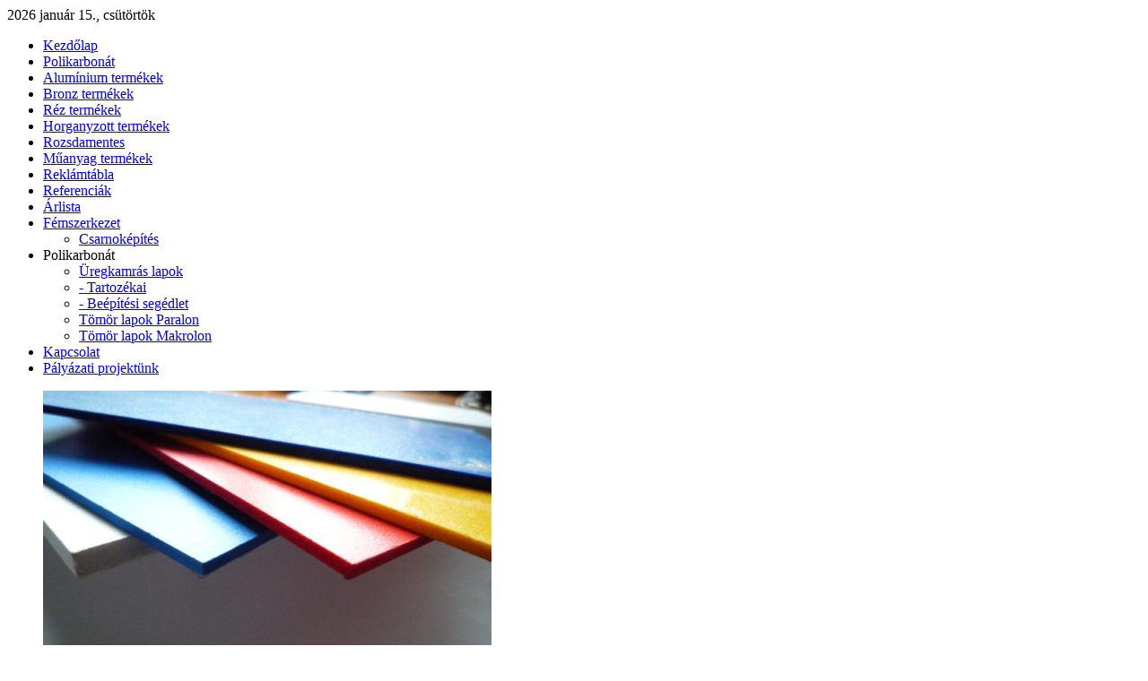

--- FILE ---
content_type: text/html; charset=utf-8
request_url: http://oroszbt.hu/index.php?option=com_content&view=article&id=39&Itemid=40
body_size: 2680
content:
<!DOCTYPE html PUBLIC "-//W3C//DTD XHTML 1.0 Transitional//EN" "http://www.w3.org/TR/xhtml1/DTD/xhtml1-transitional.dtd">
<html xmlns="http://www.w3.org/1999/xhtml" xml:lang="hu-hu" lang="hu-hu" dir="ltr" >
<head>
  <meta http-equiv="content-type" content="text/html; charset=utf-8" />
  <meta name="robots" content="index, follow" />
  <meta name="keywords" content="Polikarbonát lemez Debrecen, Orosz Bt. aluminium lemez, réz lemez, bronz lemez, müanyag lemez, polikarbonát lemez, horganyzott termékek, fémszerkezet gyártás Debrecen" />
  <meta name="title" content="Fémszerkezet" />
  <meta name="author" content="Administrator" />
  <meta name="description" content="Debrecen és környékén a legolcsóbban szerezheti be polikarbonát, plexi, aluminium lemez és réz lemezeit! horganyzott termékek, fémszerkezet gyártás Debrecen" />
  <meta name="generator" content="Joomla! 1.5 - Open Source Content Management" />
  <title>Fémszerkezet</title>
  <link href="/templates/oroszbt/favicon.ico" rel="shortcut icon" type="image/x-icon" />
  <link rel="stylesheet" href="/templates/oroszbt/css/template.css.php?color=lightblue&amp;styleswitcherFont=1&amp;styleswitcherWidth=1&amp;widthThinPx=780&amp;widthWidePx=996&amp;widthFluidPx=0.9" type="text/css" />
  <link rel="stylesheet" href="/templates/oroszbt/lib/js/lightbox/css/slimbox.css" type="text/css" />
  <script type="text/javascript" src="/templates/oroszbt/lib/js/mootools.js.php"></script>
  <script type="text/javascript" src="/media/system/js/caption.js"></script>
  <script type="text/javascript">
var YtSettings = { color: 'lightblue', layout: 'left', fontDefault: 'font-medium', widthDefault: 'width-wide', widthThinPx: 780, widthWidePx: 996, widthFluidPx: 0.9, heightToppanel: 320 };
  </script>
  <script type="text/javascript" src="/templates/oroszbt/lib/js/template.js.php"></script>

</head>

<body id="page" class="font-medium width-wide layoutleft lightblue">

		
	
	
	<div id="page-body">
		<div class="wrapper floatholder">
		
			<div id="header">
				<div class="floatbox ie_fix_floats">
				
					<a href="/" title="Home"><span id="logo" class="correct-png"></span></a>
				
				
									
					<div class="toolbar1 floatbox">
					
												<div id="date">
							2026 január 15., csütörtök						</div>
											
						<div id="topmenu">
							
						</div>
							
													
					</div>
					
					<div class="toolbar2 floatbox">
					
												<div id="styleswitcher">
														<a id="switchwidthfluid" href="javascript:void(0)" title="Fluid width"></a>
							<a id="switchwidthwide" href="javascript:void(0)" title="Wide width"></a>
							<a id="switchwidththin" href="javascript:void(0)" title="Thin width"></a>
																					<a id="switchfontlarge" href="javascript:void(0)" title="Increase font size"></a>
							<a id="switchfontmedium" href="javascript:void(0)" title="Default font size"></a>
							<a id="switchfontsmall" href="javascript:void(0)" title="Decrease font size"></a>
													</div>
						
													
					</div>
					
				</div>
			</div>
			
			<div id="middle">
				<div class="background">

										<div id="left">
						<div id="left_container" class="clearingfix">
						
							<div class="left-m">
								<div class="left-t">
									<div class="left-b">
									
												<div class="moduletable_menu">
					<ul class="menu"><li class="level1 item1 first"><a href="http://oroszbt.hu/" class="level1 item1 first"><span>Kezdőlap</span></a></li><li class="level1 item2"><a href="/index.php?option=com_content&amp;view=article&amp;id=43&amp;Itemid=1" class="level1 item2"><span>Polikarbonát</span></a></li><li class="level1 item3 parent"><a href="/index.php?option=com_content&amp;view=article&amp;id=1&amp;Itemid=2" class="level1 item3 parent"><span>Alumínium termékek</span></a></li><li class="level1 item4"><a href="/index.php?option=com_content&amp;view=article&amp;id=19&amp;Itemid=20" class="level1 item4"><span>Bronz termékek</span></a></li><li class="level1 item5 parent"><a href="/index.php?option=com_content&amp;view=article&amp;id=20&amp;Itemid=21" class="level1 item5 parent"><span>Réz termékek</span></a></li><li class="level1 item6 parent"><a href="/index.php?option=com_content&amp;view=article&amp;id=31&amp;Itemid=32" class="level1 item6 parent"><span>Horganyzott termékek</span></a></li><li class="level1 item7"><a href="/index.php?option=com_content&amp;view=article&amp;id=50&amp;Itemid=59" class="level1 item7"><span>Rozsdamentes</span></a></li><li class="level1 item8 parent"><a href="/index.php?option=com_content&amp;view=article&amp;id=34&amp;Itemid=35" class="level1 item8 parent"><span>Műanyag termékek</span></a></li><li class="level1 item9"><a href="/index.php?option=com_content&amp;view=article&amp;id=35&amp;Itemid=36" class="level1 item9"><span>Reklámtábla</span></a></li><li class="level1 item10"><a href="/index.php?option=com_content&amp;view=article&amp;id=36&amp;Itemid=37" class="level1 item10"><span>Referenciák</span></a></li><li class="level1 item11"><a href="/index.php?option=com_content&amp;view=article&amp;id=38&amp;Itemid=39" class="level1 item11"><span>Árlista</span></a></li><li class="level1 item12 parent active current"><a href="/index.php?option=com_content&amp;view=article&amp;id=39&amp;Itemid=40" class="level1 item12 parent active current"><span>Fémszerkezet</span></a><ul class="level2"><li class="level2 item1 first last parent"><a href="/index.php?option=com_content&amp;view=article&amp;id=40&amp;Itemid=41" class="level2 item1 first last parent"><span>Csarnoképítés</span></a></li></ul></li><li class="level1 item13 parent toggler"><span class="separator level1 item13 parent"><span>Polikarbonát</span></span><ul class="accordion level2"><li class="level2 item1 first"><a href="/index.php?option=com_wrapper&amp;view=wrapper&amp;Itemid=45" class="level2 item1 first"><span>Üregkamrás lapok</span></a></li><li class="level2 item2"><a href="/index.php?option=com_wrapper&amp;view=wrapper&amp;Itemid=46" class="level2 item2"><span>- Tartozékai</span></a></li><li class="level2 item3"><a href="/index.php?option=com_wrapper&amp;view=wrapper&amp;Itemid=47" class="level2 item3"><span>- Beépítési segédlet</span></a></li><li class="level2 item4"><a href="/index.php?option=com_wrapper&amp;view=wrapper&amp;Itemid=48" class="level2 item4"><span>Tömör lapok Paralon</span></a></li><li class="level2 item5 last"><a href="/index.php?option=com_wrapper&amp;view=wrapper&amp;Itemid=49" class="level2 item5 last"><span>Tömör lapok Makrolon</span></a></li></ul></li><li class="level1 item14"><a href="/index.php?option=com_contact&amp;view=contact&amp;id=1&amp;Itemid=38" class="level1 item14"><span>Kapcsolat</span></a></li><li class="level1 item15 last"><a href="/index.php?option=com_content&amp;view=article&amp;id=57&amp;Itemid=66" class="level1 item15 last"><span>Pályázati projektünk</span></a></li></ul>		</div>
	
										
									</div>
								</div>
							</div>
							
						</div>
					</div>
								
					<div id="main">
						<div id="main_container" class="clearingfix">

							
							<div id="mainmiddle" class="floatbox withoutright">

												
								<div id="content">
									<div id="content_container" class="clearingfix">

																				<div id="contenttop" class="floatbox">
									
																						<div class="contenttopbox left width100  float-left">
														<div class="module">
			<div>
				<div>
					<div>
											 <noscript>
	 <div>ImageSlideShow requires Javascript</div>
 </noscript>

<link rel="stylesheet" type="text/css" href="/modules/mod_briaskISS/mod_briaskISS.css" />
<script type="text/javascript" src="/modules/mod_briaskISS/mod_briaskISS.js"></script>



<ul id="briask-iss16" class="briask-iss" style="width:500px;height:375px"><li><img src="/slide/kep_11.jpg" alt="An Image Slideshow" /></li><li><img src="/slide/kep_6.jpg" alt="An Image Slideshow" /></li><li><img src="/slide/kep_12.jpg" alt="An Image Slideshow" /></li><li><img src="/slide/kep_1.jpg" alt="An Image Slideshow" /></li><li><img src="/slide/kep_21.jpg" alt="An Image Slideshow" /></li><li><img src="/slide/kep_15.jpg" alt="An Image Slideshow" /></li><li><img src="/slide/kep_3.jpg" alt="An Image Slideshow" /></li><li><img src="/slide/kep_2.jpg" alt="An Image Slideshow" /></li><li><img src="/slide/kep_7.jpg" alt="An Image Slideshow" /></li><li><img src="/slide/kep_8.jpg" alt="An Image Slideshow" /></li><li><img src="/slide/kep_10.jpg" alt="An Image Slideshow" /></li><li><img src="/slide/kep_20.jpg" alt="An Image Slideshow" /></li><li><img src="/slide/kep_16.jpg" alt="An Image Slideshow" /></li><li><img src="/slide/kep_19.jpg" alt="An Image Slideshow" /></li><li><img src="/slide/kep_17.jpg" alt="An Image Slideshow" /></li><li><img src="/slide/kep_4.jpg" alt="An Image Slideshow" /></li><li><img src="/slide/kep_14.jpg" alt="An Image Slideshow" /></li><li><img src="/slide/kep_5.jpg" alt="An Image Slideshow" /></li><li><img src="/slide/kep_13.jpg" alt="An Image Slideshow" /></li><li><img src="/slide/kep_9.jpg" alt="An Image Slideshow" /></li></ul>
<script type="text/javascript">
var briaskPics16 = [0];
var briaskInstance16 =
	new briaskISS(16,0,1500,50, briaskPics16);
</script>					</div>
				</div>
			</div>
		</div>
	
											</div>
																		
											
										</div>
												
														
										<div class="floatbox">
											
											<table class="contentpaneopen">
<tr>
		<td class="contentheading" width="100%">
					Fémszerkezet			</td>
				
		
					</tr>
</table>

<table class="contentpaneopen">



<tr>
<td valign="top">
<p>Fémszerkezet</p></td>
</tr>

</table>
<span class="article_separator">&nbsp;</span>

										</div>

										
									</div>
								</div>

							</div>

							
						</div>
					</div>
				
				</div>
			</div>

								
		</div>
	</div>
			
	<div id="page-footer">
		<div class="wrapper floatholder">
		
			<div id="footer">
							</div>
			
			
			
		</div>
	</div>

<script type="text/javascript"> var gaJsHost = (("https:" == document.location.protocol) ? "https://ssl." : "http://www."); document.write(unescape("%3Cscript src='" + gaJsHost + "google-analytics.com/ga.js' type='text/javascript'%3E%3C/script%3E")); </script> <script type="text/javascript"> try { var pageTracker = _gat._getTracker("UA-12180855-1"); pageTracker._trackPageview(); } catch(err) {}</script>

</body>
</html>